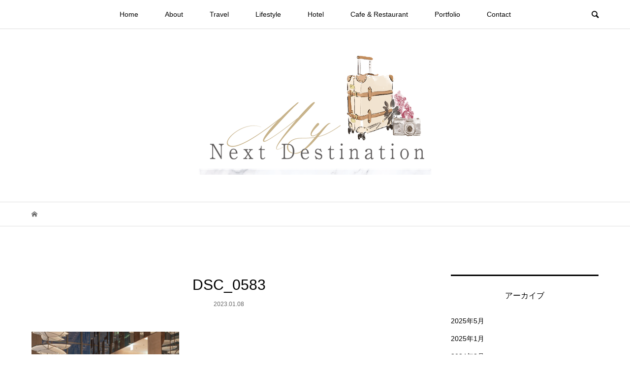

--- FILE ---
content_type: text/html; charset=UTF-8
request_url: https://my-nextdestination.com/seoul-travel-hotel/dsc_0583/
body_size: 9684
content:
<!DOCTYPE html>
<html dir="ltr" lang="ja"
	prefix="og: https://ogp.me/ns#" >
<head >
<meta charset="UTF-8">
<meta name="description" content="フォト・トラベルライターYuka @yuka_no.5 によるトラベルブログ。ラグジュアリーな旅や都内のライフスタイルなどをお届け。">
<meta name="viewport" content="width=device-width">
<title>DSC_0583 - My Next Destination✈︎</title>

		<!-- All in One SEO 4.2.5.1 - aioseo.com -->
		<meta name="robots" content="max-image-preview:large" />
		<link rel="canonical" href="https://my-nextdestination.com/seoul-travel-hotel/dsc_0583/" />
		<meta name="generator" content="All in One SEO (AIOSEO) 4.2.5.1 " />

		<!-- Google tag (gtag.js) -->
<script async src="https://www.googletagmanager.com/gtag/js?id=UA-251794793-1"></script>
<script>
  window.dataLayer = window.dataLayer || [];
  function gtag(){dataLayer.push(arguments);}
  gtag('js', new Date());

  gtag('config', 'UA-251794793-1');
</script>
		<meta property="og:locale" content="ja_JP" />
		<meta property="og:site_name" content="My Next Destination✈︎ - フォト・トラベルライターYuka @yuka_no.5 によるトラベルブログ。ラグジュアリーな旅や都内のライフスタイルなどをお届け。" />
		<meta property="og:type" content="article" />
		<meta property="og:title" content="DSC_0583 - My Next Destination✈︎" />
		<meta property="og:url" content="https://my-nextdestination.com/seoul-travel-hotel/dsc_0583/" />
		<meta property="article:published_time" content="2023-01-08T01:02:54+00:00" />
		<meta property="article:modified_time" content="2023-01-08T01:02:54+00:00" />
		<meta name="twitter:card" content="summary_large_image" />
		<meta name="twitter:title" content="DSC_0583 - My Next Destination✈︎" />
		<script type="application/ld+json" class="aioseo-schema">
			{"@context":"https:\/\/schema.org","@graph":{"0":{"@type":"BreadcrumbList","@id":"https:\/\/my-nextdestination.com\/seoul-travel-hotel\/dsc_0583\/#breadcrumblist","itemListElement":[{"@type":"ListItem","@id":"https:\/\/my-nextdestination.com\/#listItem","position":1,"item":{"@type":"WebPage","@id":"https:\/\/my-nextdestination.com\/","name":"\u30db\u30fc\u30e0","description":"\u30d5\u30a9\u30c8\u30b0\u30e9\u30d5\u30a1\u30fcYukako @kate.traveler_sg\u306b\u3088\u308b\u30e9\u30a4\u30d5\u30b9\u30bf\u30a4\u30eb\u30d6\u30ed\u30b0\u3002\u30ab\u30e1\u30e9\u7247\u624b\u306b\u4e16\u754c\u4e2d\u3069\u3053\u307e\u3067\u3082\u3002\u5199\u771f\u3092\u901a\u3057\u3066\u3001\u30e9\u30b0\u30b8\u30e5\u30a2\u30ea\u30fc\u306a\u6d77\u5916\u65c5\u884c\u3084\u30e9\u30a4\u30d5\u30b9\u30bf\u30a4\u30eb\u3092\u304a\u5c4a\u3051\u3057\u307e\u3059\u3002","url":"https:\/\/my-nextdestination.com\/"},"nextItem":"https:\/\/my-nextdestination.com\/seoul-travel-hotel\/dsc_0583\/#listItem"},{"@type":"ListItem","@id":"https:\/\/my-nextdestination.com\/seoul-travel-hotel\/dsc_0583\/#listItem","position":2,"item":{"@type":"WebPage","@id":"https:\/\/my-nextdestination.com\/seoul-travel-hotel\/dsc_0583\/","name":"DSC_0583","url":"https:\/\/my-nextdestination.com\/seoul-travel-hotel\/dsc_0583\/"},"previousItem":"https:\/\/my-nextdestination.com\/#listItem"}]},"2":{"@type":"WebSite","@id":"https:\/\/my-nextdestination.com\/#website","url":"https:\/\/my-nextdestination.com\/","name":"My Next Destination\u2708\ufe0e","description":"\u30d5\u30a9\u30c8\u30fb\u30c8\u30e9\u30d9\u30eb\u30e9\u30a4\u30bf\u30fcYuka @yuka_no.5 \u306b\u3088\u308b\u30c8\u30e9\u30d9\u30eb\u30d6\u30ed\u30b0\u3002\u30e9\u30b0\u30b8\u30e5\u30a2\u30ea\u30fc\u306a\u65c5\u3084\u90fd\u5185\u306e\u30e9\u30a4\u30d5\u30b9\u30bf\u30a4\u30eb\u306a\u3069\u3092\u304a\u5c4a\u3051\u3002","inLanguage":"ja","publisher":{"@id":"https:\/\/my-nextdestination.com\/#person"}},"3":{"@type":"ItemPage","@id":"https:\/\/my-nextdestination.com\/seoul-travel-hotel\/dsc_0583\/#itempage","url":"https:\/\/my-nextdestination.com\/seoul-travel-hotel\/dsc_0583\/","name":"DSC_0583 - My Next Destination\u2708\ufe0e","inLanguage":"ja","isPartOf":{"@id":"https:\/\/my-nextdestination.com\/#website"},"breadcrumb":{"@id":"https:\/\/my-nextdestination.com\/seoul-travel-hotel\/dsc_0583\/#breadcrumblist"},"author":"https:\/\/my-nextdestination.com\/author\/wpy\/#author","creator":"https:\/\/my-nextdestination.com\/author\/wpy\/#author","datePublished":"2023-01-08T01:02:54+00:00","dateModified":"2023-01-08T01:02:54+00:00"}}}
		</script>
		<!-- All in One SEO -->

<link rel="alternate" type="application/rss+xml" title="My Next Destination✈︎ &raquo; DSC_0583 のコメントのフィード" href="https://my-nextdestination.com/seoul-travel-hotel/dsc_0583/feed/" />
<link rel="alternate" title="oEmbed (JSON)" type="application/json+oembed" href="https://my-nextdestination.com/wp-json/oembed/1.0/embed?url=https%3A%2F%2Fmy-nextdestination.com%2Fseoul-travel-hotel%2Fdsc_0583%2F" />
<link rel="alternate" title="oEmbed (XML)" type="text/xml+oembed" href="https://my-nextdestination.com/wp-json/oembed/1.0/embed?url=https%3A%2F%2Fmy-nextdestination.com%2Fseoul-travel-hotel%2Fdsc_0583%2F&#038;format=xml" />
		<!-- This site uses the Google Analytics by MonsterInsights plugin v8.10.0 - Using Analytics tracking - https://www.monsterinsights.com/ -->
		<!-- Note: MonsterInsights is not currently configured on this site. The site owner needs to authenticate with Google Analytics in the MonsterInsights settings panel. -->
					<!-- No UA code set -->
				<!-- / Google Analytics by MonsterInsights -->
		<style id='wp-img-auto-sizes-contain-inline-css' type='text/css'>
img:is([sizes=auto i],[sizes^="auto," i]){contain-intrinsic-size:3000px 1500px}
/*# sourceURL=wp-img-auto-sizes-contain-inline-css */
</style>
<link rel='stylesheet' id='wp-block-library-css' href='https://my-nextdestination.com/wp-includes/css/dist/block-library/style.min.css?ver=6.9' type='text/css' media='all' />
<style id='global-styles-inline-css' type='text/css'>
:root{--wp--preset--aspect-ratio--square: 1;--wp--preset--aspect-ratio--4-3: 4/3;--wp--preset--aspect-ratio--3-4: 3/4;--wp--preset--aspect-ratio--3-2: 3/2;--wp--preset--aspect-ratio--2-3: 2/3;--wp--preset--aspect-ratio--16-9: 16/9;--wp--preset--aspect-ratio--9-16: 9/16;--wp--preset--color--black: #000000;--wp--preset--color--cyan-bluish-gray: #abb8c3;--wp--preset--color--white: #ffffff;--wp--preset--color--pale-pink: #f78da7;--wp--preset--color--vivid-red: #cf2e2e;--wp--preset--color--luminous-vivid-orange: #ff6900;--wp--preset--color--luminous-vivid-amber: #fcb900;--wp--preset--color--light-green-cyan: #7bdcb5;--wp--preset--color--vivid-green-cyan: #00d084;--wp--preset--color--pale-cyan-blue: #8ed1fc;--wp--preset--color--vivid-cyan-blue: #0693e3;--wp--preset--color--vivid-purple: #9b51e0;--wp--preset--gradient--vivid-cyan-blue-to-vivid-purple: linear-gradient(135deg,rgb(6,147,227) 0%,rgb(155,81,224) 100%);--wp--preset--gradient--light-green-cyan-to-vivid-green-cyan: linear-gradient(135deg,rgb(122,220,180) 0%,rgb(0,208,130) 100%);--wp--preset--gradient--luminous-vivid-amber-to-luminous-vivid-orange: linear-gradient(135deg,rgb(252,185,0) 0%,rgb(255,105,0) 100%);--wp--preset--gradient--luminous-vivid-orange-to-vivid-red: linear-gradient(135deg,rgb(255,105,0) 0%,rgb(207,46,46) 100%);--wp--preset--gradient--very-light-gray-to-cyan-bluish-gray: linear-gradient(135deg,rgb(238,238,238) 0%,rgb(169,184,195) 100%);--wp--preset--gradient--cool-to-warm-spectrum: linear-gradient(135deg,rgb(74,234,220) 0%,rgb(151,120,209) 20%,rgb(207,42,186) 40%,rgb(238,44,130) 60%,rgb(251,105,98) 80%,rgb(254,248,76) 100%);--wp--preset--gradient--blush-light-purple: linear-gradient(135deg,rgb(255,206,236) 0%,rgb(152,150,240) 100%);--wp--preset--gradient--blush-bordeaux: linear-gradient(135deg,rgb(254,205,165) 0%,rgb(254,45,45) 50%,rgb(107,0,62) 100%);--wp--preset--gradient--luminous-dusk: linear-gradient(135deg,rgb(255,203,112) 0%,rgb(199,81,192) 50%,rgb(65,88,208) 100%);--wp--preset--gradient--pale-ocean: linear-gradient(135deg,rgb(255,245,203) 0%,rgb(182,227,212) 50%,rgb(51,167,181) 100%);--wp--preset--gradient--electric-grass: linear-gradient(135deg,rgb(202,248,128) 0%,rgb(113,206,126) 100%);--wp--preset--gradient--midnight: linear-gradient(135deg,rgb(2,3,129) 0%,rgb(40,116,252) 100%);--wp--preset--font-size--small: 13px;--wp--preset--font-size--medium: 20px;--wp--preset--font-size--large: 36px;--wp--preset--font-size--x-large: 42px;--wp--preset--spacing--20: 0.44rem;--wp--preset--spacing--30: 0.67rem;--wp--preset--spacing--40: 1rem;--wp--preset--spacing--50: 1.5rem;--wp--preset--spacing--60: 2.25rem;--wp--preset--spacing--70: 3.38rem;--wp--preset--spacing--80: 5.06rem;--wp--preset--shadow--natural: 6px 6px 9px rgba(0, 0, 0, 0.2);--wp--preset--shadow--deep: 12px 12px 50px rgba(0, 0, 0, 0.4);--wp--preset--shadow--sharp: 6px 6px 0px rgba(0, 0, 0, 0.2);--wp--preset--shadow--outlined: 6px 6px 0px -3px rgb(255, 255, 255), 6px 6px rgb(0, 0, 0);--wp--preset--shadow--crisp: 6px 6px 0px rgb(0, 0, 0);}:where(.is-layout-flex){gap: 0.5em;}:where(.is-layout-grid){gap: 0.5em;}body .is-layout-flex{display: flex;}.is-layout-flex{flex-wrap: wrap;align-items: center;}.is-layout-flex > :is(*, div){margin: 0;}body .is-layout-grid{display: grid;}.is-layout-grid > :is(*, div){margin: 0;}:where(.wp-block-columns.is-layout-flex){gap: 2em;}:where(.wp-block-columns.is-layout-grid){gap: 2em;}:where(.wp-block-post-template.is-layout-flex){gap: 1.25em;}:where(.wp-block-post-template.is-layout-grid){gap: 1.25em;}.has-black-color{color: var(--wp--preset--color--black) !important;}.has-cyan-bluish-gray-color{color: var(--wp--preset--color--cyan-bluish-gray) !important;}.has-white-color{color: var(--wp--preset--color--white) !important;}.has-pale-pink-color{color: var(--wp--preset--color--pale-pink) !important;}.has-vivid-red-color{color: var(--wp--preset--color--vivid-red) !important;}.has-luminous-vivid-orange-color{color: var(--wp--preset--color--luminous-vivid-orange) !important;}.has-luminous-vivid-amber-color{color: var(--wp--preset--color--luminous-vivid-amber) !important;}.has-light-green-cyan-color{color: var(--wp--preset--color--light-green-cyan) !important;}.has-vivid-green-cyan-color{color: var(--wp--preset--color--vivid-green-cyan) !important;}.has-pale-cyan-blue-color{color: var(--wp--preset--color--pale-cyan-blue) !important;}.has-vivid-cyan-blue-color{color: var(--wp--preset--color--vivid-cyan-blue) !important;}.has-vivid-purple-color{color: var(--wp--preset--color--vivid-purple) !important;}.has-black-background-color{background-color: var(--wp--preset--color--black) !important;}.has-cyan-bluish-gray-background-color{background-color: var(--wp--preset--color--cyan-bluish-gray) !important;}.has-white-background-color{background-color: var(--wp--preset--color--white) !important;}.has-pale-pink-background-color{background-color: var(--wp--preset--color--pale-pink) !important;}.has-vivid-red-background-color{background-color: var(--wp--preset--color--vivid-red) !important;}.has-luminous-vivid-orange-background-color{background-color: var(--wp--preset--color--luminous-vivid-orange) !important;}.has-luminous-vivid-amber-background-color{background-color: var(--wp--preset--color--luminous-vivid-amber) !important;}.has-light-green-cyan-background-color{background-color: var(--wp--preset--color--light-green-cyan) !important;}.has-vivid-green-cyan-background-color{background-color: var(--wp--preset--color--vivid-green-cyan) !important;}.has-pale-cyan-blue-background-color{background-color: var(--wp--preset--color--pale-cyan-blue) !important;}.has-vivid-cyan-blue-background-color{background-color: var(--wp--preset--color--vivid-cyan-blue) !important;}.has-vivid-purple-background-color{background-color: var(--wp--preset--color--vivid-purple) !important;}.has-black-border-color{border-color: var(--wp--preset--color--black) !important;}.has-cyan-bluish-gray-border-color{border-color: var(--wp--preset--color--cyan-bluish-gray) !important;}.has-white-border-color{border-color: var(--wp--preset--color--white) !important;}.has-pale-pink-border-color{border-color: var(--wp--preset--color--pale-pink) !important;}.has-vivid-red-border-color{border-color: var(--wp--preset--color--vivid-red) !important;}.has-luminous-vivid-orange-border-color{border-color: var(--wp--preset--color--luminous-vivid-orange) !important;}.has-luminous-vivid-amber-border-color{border-color: var(--wp--preset--color--luminous-vivid-amber) !important;}.has-light-green-cyan-border-color{border-color: var(--wp--preset--color--light-green-cyan) !important;}.has-vivid-green-cyan-border-color{border-color: var(--wp--preset--color--vivid-green-cyan) !important;}.has-pale-cyan-blue-border-color{border-color: var(--wp--preset--color--pale-cyan-blue) !important;}.has-vivid-cyan-blue-border-color{border-color: var(--wp--preset--color--vivid-cyan-blue) !important;}.has-vivid-purple-border-color{border-color: var(--wp--preset--color--vivid-purple) !important;}.has-vivid-cyan-blue-to-vivid-purple-gradient-background{background: var(--wp--preset--gradient--vivid-cyan-blue-to-vivid-purple) !important;}.has-light-green-cyan-to-vivid-green-cyan-gradient-background{background: var(--wp--preset--gradient--light-green-cyan-to-vivid-green-cyan) !important;}.has-luminous-vivid-amber-to-luminous-vivid-orange-gradient-background{background: var(--wp--preset--gradient--luminous-vivid-amber-to-luminous-vivid-orange) !important;}.has-luminous-vivid-orange-to-vivid-red-gradient-background{background: var(--wp--preset--gradient--luminous-vivid-orange-to-vivid-red) !important;}.has-very-light-gray-to-cyan-bluish-gray-gradient-background{background: var(--wp--preset--gradient--very-light-gray-to-cyan-bluish-gray) !important;}.has-cool-to-warm-spectrum-gradient-background{background: var(--wp--preset--gradient--cool-to-warm-spectrum) !important;}.has-blush-light-purple-gradient-background{background: var(--wp--preset--gradient--blush-light-purple) !important;}.has-blush-bordeaux-gradient-background{background: var(--wp--preset--gradient--blush-bordeaux) !important;}.has-luminous-dusk-gradient-background{background: var(--wp--preset--gradient--luminous-dusk) !important;}.has-pale-ocean-gradient-background{background: var(--wp--preset--gradient--pale-ocean) !important;}.has-electric-grass-gradient-background{background: var(--wp--preset--gradient--electric-grass) !important;}.has-midnight-gradient-background{background: var(--wp--preset--gradient--midnight) !important;}.has-small-font-size{font-size: var(--wp--preset--font-size--small) !important;}.has-medium-font-size{font-size: var(--wp--preset--font-size--medium) !important;}.has-large-font-size{font-size: var(--wp--preset--font-size--large) !important;}.has-x-large-font-size{font-size: var(--wp--preset--font-size--x-large) !important;}
/*# sourceURL=global-styles-inline-css */
</style>

<style id='classic-theme-styles-inline-css' type='text/css'>
/*! This file is auto-generated */
.wp-block-button__link{color:#fff;background-color:#32373c;border-radius:9999px;box-shadow:none;text-decoration:none;padding:calc(.667em + 2px) calc(1.333em + 2px);font-size:1.125em}.wp-block-file__button{background:#32373c;color:#fff;text-decoration:none}
/*# sourceURL=/wp-includes/css/classic-themes.min.css */
</style>
<link rel='stylesheet' id='contact-form-7-css' href='https://my-nextdestination.com/wp-content/plugins/contact-form-7/includes/css/styles.css?ver=5.6.1' type='text/css' media='all' />
<link rel='stylesheet' id='toc-screen-css' href='https://my-nextdestination.com/wp-content/plugins/table-of-contents-plus/screen.min.css?ver=2106' type='text/css' media='all' />
<link rel='stylesheet' id='bloom-style-css' href='https://my-nextdestination.com/wp-content/themes/bloom_tcd053.zip/style.css?ver=1.6.1' type='text/css' media='all' />
<link rel='stylesheet' id='bloom-responsive-css' href='https://my-nextdestination.com/wp-content/themes/bloom_tcd053.zip/responsive.css?ver=1.6.1' type='text/css' media='all' />
<script type="text/javascript" src="https://my-nextdestination.com/wp-includes/js/jquery/jquery.min.js?ver=3.7.1" id="jquery-core-js"></script>
<script type="text/javascript" src="https://my-nextdestination.com/wp-includes/js/jquery/jquery-migrate.min.js?ver=3.4.1" id="jquery-migrate-js"></script>
<link rel="https://api.w.org/" href="https://my-nextdestination.com/wp-json/" /><link rel="alternate" title="JSON" type="application/json" href="https://my-nextdestination.com/wp-json/wp/v2/media/694" /><link rel="EditURI" type="application/rsd+xml" title="RSD" href="https://my-nextdestination.com/xmlrpc.php?rsd" />
<meta name="generator" content="WordPress 6.9" />
<link rel='shortlink' href='https://my-nextdestination.com/?p=694' />
<style>
.c-comment__form-submit:hover, c-comment__password-protected, .p-pagetop a, .slick-dots li.slick-active button, .slick-dots li:hover button { background-color: #000000; }
.p-entry__pickup, .p-entry__related, .p-widget__title, .slick-dots li.slick-active button, .slick-dots li:hover button { border-color: #000000; }
.p-index-tab__item.is-active, .p-index-tab__item:hover { border-bottom-color: #000000; }
.c-comment__tab-item.is-active a, .c-comment__tab-item a:hover, .c-comment__tab-item.is-active p { background-color: rgba(0, 0, 0, 0.7); }
.c-comment__tab-item.is-active a:after, .c-comment__tab-item.is-active p:after { border-top-color: rgba(0, 0, 0, 0.7); }
.p-article__meta, .p-blog-list__item-excerpt, .p-ranking-list__item-excerpt, .p-author__views, .p-page-links a, .p-page-links .p-page-links__title, .p-pager__item span { color: #999999; }
.p-page-links > span, .p-page-links a:hover, .p-entry__next-page__link { background-color: #999999; }
.p-page-links > span, .p-page-links a { border-color: #999999; }

a:hover, a:hover .p-article__title, .p-global-nav > li:hover > a, .p-global-nav > li.current-menu-item > a, .p-global-nav > li.is-active > a, .p-breadcrumb a:hover, .p-widget-categories .has-children .toggle-children:hover::before, .p-footer-widget-area .p-siteinfo .p-social-nav li a:hover, .p-footer-widget-area__default .p-siteinfo .p-social-nav li a:hover { color: #aaaaaa; }
.p-global-nav .sub-menu a:hover, .p-global-nav .sub-menu .current-menu-item > a, .p-megamenu a.p-megamenu__hover:hover, .p-entry__next-page__link:hover, .c-pw__btn:hover { background: #aaaaaa; }
.p-entry__date, .p-entry__body, .p-author__desc, .p-breadcrumb, .p-breadcrumb a { color: #666666; }
.p-entry__body a, .custom-html-widget a { color: #000000; }
.p-entry__body a:hover, .custom-html-widget a:hover { color: #aaaaaa; }
.p-float-native-ad-label { background: #000000; color: #ffffff; font-size: 11px; }
.p-category-item--6, .cat-item-6> a, .cat-item-6 .toggle-children { color: #000000; }
.p-category-item--7, .cat-item-7> a, .cat-item-7 .toggle-children { color: #000000; }
.p-category-item--10, .cat-item-10> a, .cat-item-10 .toggle-children { color: #000000; }
.p-category-item--11, .cat-item-11> a, .cat-item-11 .toggle-children { color: #000000; }
.p-category-item--98, .cat-item-98> a, .cat-item-98 .toggle-children { color: #000000; }
.p-category-item--99, .cat-item-99> a, .cat-item-99 .toggle-children { color: #000000; }
.p-category-item--100, .cat-item-100> a, .cat-item-100 .toggle-children { color: #000000; }
.p-category-item--101, .cat-item-101> a, .cat-item-101 .toggle-children { color: #000000; }
.p-category-item--102, .cat-item-102> a, .cat-item-102 .toggle-children { color: #000000; }
.p-category-item--103, .cat-item-103> a, .cat-item-103 .toggle-children { color: #000000; }
.p-category-item--119, .cat-item-119> a, .cat-item-119 .toggle-children { color: #000000; }
.p-category-item--120, .cat-item-120> a, .cat-item-120 .toggle-children { color: #000000; }
.p-category-item--121, .cat-item-121> a, .cat-item-121 .toggle-children { color: #000000; }
body { font-family: Verdana, "Hiragino Kaku Gothic ProN", "ヒラギノ角ゴ ProN W3", "メイリオ", Meiryo, sans-serif; }
.p-logo, .p-entry__title, .p-article__title, .p-article__title__overlay, .p-headline, .p-page-header__title, .p-widget__title, .p-sidemenu .p-siteinfo__title, .p-index-slider__item-catch, .p-header-video__caption-catch, .p-footer-blog__catch, .p-footer-cta__catch {
font-family: Segoe UI, "Hiragino Kaku Gothic ProN", "ヒラギノ角ゴ ProN W3", "メイリオ", Meiryo, sans-serif;
}
.c-load--type1 { border: 3px solid rgba(153, 153, 153, 0.2); border-top-color: #000000; }
.p-hover-effect--type1:hover img { -webkit-transform: scale(1.1); transform: scale(1.1); }
.p-hover-effect--type2 img { margin-left: -8px; }
.p-hover-effect--type2:hover img { margin-left: 8px; }
.p-hover-effect--type1 .p-article__overlay { background: rgba(0, 0, 0, 0.5); }
.p-hover-effect--type2:hover img { opacity: 0.5 }
.p-hover-effect--type2 .p-hover-effect__image { background: #000000; }
.p-hover-effect--type2 .p-article__overlay { background: rgba(0, 0, 0, 0.5); }
.p-hover-effect--type3 .p-hover-effect__image { background: #000000; }
.p-hover-effect--type3:hover img { opacity: 0.5; }
.p-hover-effect--type3 .p-article__overlay { background: rgba(0, 0, 0, 0.5); }
.p-entry__title { font-size: 30px; }
.p-entry__body, .p-entry__body p { font-size: 14px; }
.l-header__bar { background: rgba(255, 255, 255, 0.8); }
.l-header__bar > .l-inner > a, .p-global-nav > li > a { color: #000000; }
.l-header__logo--text a { color: #000000; font-size: 28px; }
.l-footer .p-siteinfo .p-logo { font-size: 28px; }
@media only screen and (max-width: 1200px) {
	.l-header__logo--mobile.l-header__logo--text a { font-size: 18px; }
	.p-global-nav { background-color: rgba(0,0,0, 0.8); }
}
@media only screen and (max-width: 991px) {
	.l-footer .p-siteinfo .p-logo { font-size: 18px; }
	.p-copyright { background-color: #000000; }
	.p-pagetop a { background-color: #999999; }
}
#site_info_widget-2 .p-siteinfo__button { background: #000000; color: #ffffff; }
#site_info_widget-2 .p-siteinfo__button:hover { background: #000000; color: #ffffff; }
</style>
<style type="text/css">

</style>
<link rel="icon" href="https://my-nextdestination.com/wp-content/uploads/2022/08/cropped-b-5-32x32.png" sizes="32x32" />
<link rel="icon" href="https://my-nextdestination.com/wp-content/uploads/2022/08/cropped-b-5-192x192.png" sizes="192x192" />
<link rel="apple-touch-icon" href="https://my-nextdestination.com/wp-content/uploads/2022/08/cropped-b-5-180x180.png" />
<meta name="msapplication-TileImage" content="https://my-nextdestination.com/wp-content/uploads/2022/08/cropped-b-5-270x270.png" />
<script async src="https://pagead2.googlesyndication.com/pagead/js/adsbygoogle.js?client=ca-pub-2549403446143550"
crossorigin="anonymous"></script>
</head>
<body class="attachment wp-singular attachment-template-default single single-attachment postid-694 attachmentid-694 attachment-jpeg wp-theme-bloom_tcd053zip is-responsive l-header__fix l-header__fix--mobile elementor-default elementor-kit-5">
<div id="site_loader_overlay">
	<div id="site_loader_animation" class="c-load--type1">
			</div>
</div>
<div id="site_wrap">
	<header id="js-header" class="l-header">
		<div class="l-header__bar">
			<div class="l-inner">
				<div class="p-logo l-header__logo l-header__logo--mobile">
					<a href="https://my-nextdestination.com/"><img src="https://my-nextdestination.com/wp-content/uploads/2022/09/中原由香子様　スマホ用　ヘッダー画像データ【納品】-10.png" alt="My Next Destination✈︎"></a>
				</div>
<nav class="menu-global-menu-container"><ul id="js-global-nav" class="p-global-nav u-clearfix">
<li class="p-header-search p-header-search--mobile"><form action="https://my-nextdestination.com/" method="get"><input type="text" name="s" value="" class="p-header-search__input" placeholder="SEARCH"><input type="submit" value="&#xe915;" class="p-header-search__submit"></form></li>
<li id="menu-item-313" class="menu-item menu-item-type-custom menu-item-object-custom menu-item-home menu-item-313"><a href="https://my-nextdestination.com">Home<span></span></a></li>
<li id="menu-item-77" class="menu-item menu-item-type-post_type menu-item-object-page menu-item-77"><a href="https://my-nextdestination.com/about-me/">About<span></span></a></li>
<li id="menu-item-141" class="menu-item menu-item-type-taxonomy menu-item-object-category menu-item-has-children menu-item-141"><a href="https://my-nextdestination.com/category/travel/">Travel<span></span></a>
<ul class="sub-menu">
	<li id="menu-item-1119" class="menu-item menu-item-type-taxonomy menu-item-object-category menu-item-1119"><a href="https://my-nextdestination.com/category/travel/paris/">Paris<span></span></a></li>
	<li id="menu-item-1116" class="menu-item menu-item-type-taxonomy menu-item-object-category menu-item-1116"><a href="https://my-nextdestination.com/category/travel/singapore/">Singapore<span></span></a></li>
	<li id="menu-item-1110" class="menu-item menu-item-type-taxonomy menu-item-object-category menu-item-1110"><a href="https://my-nextdestination.com/category/travel/hongkong/">Hong Kong<span></span></a></li>
	<li id="menu-item-1177" class="menu-item menu-item-type-taxonomy menu-item-object-category menu-item-1177"><a href="https://my-nextdestination.com/category/travel/">Nice<span></span></a></li>
	<li id="menu-item-1176" class="menu-item menu-item-type-taxonomy menu-item-object-category menu-item-1176"><a href="https://my-nextdestination.com/category/travel/">Monaco<span></span></a></li>
	<li id="menu-item-1121" class="menu-item menu-item-type-taxonomy menu-item-object-category menu-item-1121"><a href="https://my-nextdestination.com/category/travel/japan/">Japan<span></span></a></li>
</ul>
</li>
<li id="menu-item-143" class="menu-item menu-item-type-taxonomy menu-item-object-category menu-item-143"><a href="https://my-nextdestination.com/category/lifestyle/">Lifestyle<span></span></a></li>
<li id="menu-item-140" class="menu-item menu-item-type-taxonomy menu-item-object-category menu-item-140"><a href="https://my-nextdestination.com/category/hotel/">Hotel<span></span></a></li>
<li id="menu-item-142" class="menu-item menu-item-type-taxonomy menu-item-object-category menu-item-has-children menu-item-142"><a href="https://my-nextdestination.com/category/cafe-restaurant/">Cafe &amp; Restaurant<span></span></a>
<ul class="sub-menu">
	<li id="menu-item-1111" class="menu-item menu-item-type-taxonomy menu-item-object-category menu-item-1111"><a href="https://my-nextdestination.com/category/cafe-restaurant/tokyo/">Tokyo<span></span></a></li>
	<li id="menu-item-1120" class="menu-item menu-item-type-taxonomy menu-item-object-category menu-item-1120"><a href="https://my-nextdestination.com/category/cafe-restaurant/osaka/">Osaka<span></span></a></li>
</ul>
</li>
<li id="menu-item-20" class="menu-item menu-item-type-custom menu-item-object-custom menu-item-20"><a href="https://yukagoesto.myportfolio.com">Portfolio<span></span></a></li>
<li id="menu-item-24" class="menu-item menu-item-type-post_type menu-item-object-page menu-item-24"><a href="https://my-nextdestination.com/contact/">Contact<span></span></a></li>
</ul></nav>				<a href="#" id="js-menu-button" class="p-menu-button c-menu-button u-visible-lg"></a>
				<a href="#" id="js-search-button" class="p-search-button c-search-button u-hidden-lg"></a>
				<div class="p-header-search p-header-search--pc">
					<form action="https://my-nextdestination.com/" method="get">
						<input type="text" name="s" value="" class="p-header-search__input" placeholder="SEARCH">
					</form>
				</div>
			</div>
		</div>
		<div class="l-inner">
			<div class="p-logo l-header__logo l-header__logo--pc">
				<a href="https://my-nextdestination.com/"><img src="https://my-nextdestination.com/wp-content/uploads/2024/03/PC用ヘッダー.png" alt="My Next Destination✈︎"></a>
			</div>
		</div>
	</header>
<main class="l-main">
	<div class="p-breadcrumb c-breadcrumb">
		<ul class="p-breadcrumb__inner c-breadcrumb__inner l-inner u-clearfix" itemscope itemtype="http://schema.org/BreadcrumbList">
			<li class="p-breadcrumb__item c-breadcrumb__item p-breadcrumb__item--home c-breadcrumb__item--home" itemprop="itemListElement" itemscope itemtype="http://schema.org/ListItem">
				<a href="https://my-nextdestination.com/" itemprop="item"><span itemprop="name">HOME</span></a>
				<meta itemprop="position" content="1" />
			</li>
		</ul>
	</div>
	<div class="l-inner l-2colmuns u-clearfix">
		<article class="p-entry l-primary">
			<div class="p-entry__inner">
				<h1 class="p-entry__title" style="text-align: center;">DSC_0583</h1>
				<p class="p-entry__date" style="text-align: center;"><time datetime="2023-01-08">2023.01.08</time></p>
				<div class="p-entry__body u-clearfix">
<p class="attachment"><a href='https://my-nextdestination.com/wp-content/uploads/2023/01/DSC_0583-scaled.jpg'><img fetchpriority="high" decoding="async" width="300" height="200" src="https://my-nextdestination.com/wp-content/uploads/2023/01/DSC_0583-300x200.jpg" class="attachment-medium size-medium" alt="" /></a></p>
				</div>
				<ul class="p-entry__share c-share u-clearfix c-share--sm c-share--color">
					<li class="c-share__btn c-share__btn--twitter">
						<a href="https://twitter.com/share?text=DSC_0583&url=https%3A%2F%2Fmy-nextdestination.com%2Fseoul-travel-hotel%2Fdsc_0583%2F&via=&tw_p=tweetbutton&related=" onclick="javascript:window.open(this.href, '', 'menubar=no,toolbar=no,resizable=yes,scrollbars=yes,height=400,width=600');return false;">
							<i class="c-share__icn c-share__icn--twitter"></i>
							<span class="c-share__title">Tweet</span>
						</a>
					</li>
					<li class="c-share__btn c-share__btn--facebook">
						<a href="//www.facebook.com/sharer/sharer.php?u=https://my-nextdestination.com/seoul-travel-hotel/dsc_0583/&amp;t=DSC_0583" rel="nofollow" target="_blank">
							<i class="c-share__icn c-share__icn--facebook"></i>
							<span class="c-share__title">Share</span>
						</a>
					</li>
					<li class="c-share__btn c-share__btn--pinterest">
						<a href="https://www.pinterest.com/pin/create/button/?url=https%3A%2F%2Fmy-nextdestination.com%2Fseoul-travel-hotel%2Fdsc_0583%2F&media=https://my-nextdestination.com/wp-content/uploads/2023/01/DSC_0583-scaled.jpg&description=DSC_0583" rel="nofollow" target="_blank">
							<i class="c-share__icn c-share__icn--pinterest"></i>
							<span class="c-share__title">Pin it</span>
						</a>
					</li>
				</ul>
				<ul class="p-entry__meta c-meta-box u-clearfix">
					<li class="c-meta-box__item c-meta-box__item--category"></li>														</ul>
			</div>
			<section class="p-entry__pickup">
				<div class="p-entry__pickup__inner">
					<h2 class="p-headline">ピックアップ記事</h2>
					<div class="p-entry__pickup-items">
						<article class="p-entry__pickup-item">
							<a class="p-hover-effect--type1" href="https://my-nextdestination.com/paristravel2_winter2023/">
								<div class="p-entry__pickup__thumbnail">
									<img width="800" height="550" src="https://my-nextdestination.com/wp-content/uploads/2024/02/DSC_1613-800x550.jpg" class="attachment-size2 size-size2 wp-post-image" alt="" decoding="async" />
									<div class="p-entry__pickup__category p-float-category u-visible-xs"><span class="p-category-item--7" data-url="https://my-nextdestination.com/category/hotel/">Hotel</span></div>
								</div>
								<h3 class="p-entry__pickup__title p-article__title">【パリ】冬のパリ旅行。カタール航空でパリに到着。</h3>
								<p class="p-entry__pickup__meta p-article__meta u-visible-xs"><time class="p-entry__pickup__date" datetime="2024-02-12">2024.02.12</time><span class="p-entry__pickup__category"><span data-url="https://my-nextdestination.com/category/hotel/">Hotel</span>, <span data-url="https://my-nextdestination.com/category/travel/paris/">Paris</span>, <span data-url="https://my-nextdestination.com/category/travel/">Travel</span></span></p>
							</a>
						</article>
<div class="p-entry__pickup-item u-hidden-xs"></div><div class="p-entry__pickup-item u-hidden-xs"></div>
					</div>
				</div>
			</section>
			<section class="p-entry__related">
				<div class="p-entry__related__inner">
					<h2 class="p-headline">関連記事一覧</h2>
					<div class="p-entry__related-items">
						<article class="p-entry__related-item">
							<a class="p-hover-effect--type1" href="https://my-nextdestination.com/column-20221022/">
								<div class="p-entry__related__thumbnail p-hover-effect--type1">
									<img width="500" height="500" src="https://my-nextdestination.com/wp-content/uploads/2022/10/IMG_4975E381AEE382B3E38392E3829AE383BC-1-e1664611294543-500x500.jpg" class="attachment-size1 size-size1 wp-post-image" alt="" decoding="async" />
									<div class="p-entry__related__category p-float-category u-visible-xs"><span class="p-category-item--6" data-url="https://my-nextdestination.com/category/travel/">Travel</span></div>
								</div>
								<h3 class="p-entry__related__title p-article__title">L.A.旅行気分とMALIBU FARM 逗子マリーナ</h3>
								<p class="p-entry__related__meta p-article__meta u-visible-xs"><time class="p-entry__related__date" datetime="2022-10-22">2022.10.22</time></p>
							</a>
						</article>
						<article class="p-entry__related-item">
							<a class="p-hover-effect--type1" href="https://my-nextdestination.com/st-regis_hk/">
								<div class="p-entry__related__thumbnail p-hover-effect--type1">
									<img width="500" height="500" src="https://my-nextdestination.com/wp-content/uploads/2023/07/DSC_4058-2-500x500.jpg" class="attachment-size1 size-size1 wp-post-image" alt="" decoding="async" loading="lazy" />
									<div class="p-entry__related__category p-float-category u-visible-xs"><span class="p-category-item--98" data-url="https://my-nextdestination.com/category/travel/hongkong/">Hong Kong</span></div>
								</div>
								<h3 class="p-entry__related__title p-article__title">【香港ホテル】週末は香港旅行~セントレジス香港でエレガンスス...</h3>
								<p class="p-entry__related__meta p-article__meta u-visible-xs"><time class="p-entry__related__date" datetime="2023-08-19">2023.08.19</time></p>
							</a>
						</article>
						<article class="p-entry__related-item">
							<a class="p-hover-effect--type1" href="https://my-nextdestination.com/singapore_travel_feb2023/">
								<div class="p-entry__related__thumbnail p-hover-effect--type1">
									<img width="500" height="500" src="https://my-nextdestination.com/wp-content/uploads/2023/02/DSC_0955-500x500.jpg" class="attachment-size1 size-size1 wp-post-image" alt="" decoding="async" loading="lazy" />
									<div class="p-entry__related__category p-float-category u-visible-xs"><span class="p-category-item--7" data-url="https://my-nextdestination.com/category/hotel/">Hotel</span></div>
								</div>
								<h3 class="p-entry__related__title p-article__title">週末弾丸トラベル シンガポールへ</h3>
								<p class="p-entry__related__meta p-article__meta u-visible-xs"><time class="p-entry__related__date" datetime="2023-02-26">2023.02.26</time></p>
							</a>
						</article>
						<article class="p-entry__related-item">
							<a class="p-hover-effect--type1" href="https://my-nextdestination.com/lifestyle_shopping_lv/">
								<div class="p-entry__related__thumbnail p-hover-effect--type1">
									<img width="500" height="500" src="https://my-nextdestination.com/wp-content/uploads/2025/01/DSC_8080-500x500.jpg" class="attachment-size1 size-size1 wp-post-image" alt="" decoding="async" loading="lazy" />
									<div class="p-entry__related__category p-float-category u-visible-xs"><span class="p-category-item--10" data-url="https://my-nextdestination.com/category/lifestyle/">Lifestyle</span></div>
								</div>
								<h3 class="p-entry__related__title p-article__title">【Lifestyle】ルイ・ヴィトンで2025年の手帳を新調</h3>
								<p class="p-entry__related__meta p-article__meta u-visible-xs"><time class="p-entry__related__date" datetime="2025-01-02">2025.01.02</time></p>
							</a>
						</article>
					</div>
				</div>
			</section>
		</article>
		<aside class="p-sidebar l-secondary">
			<div class="p-sidebar__inner">
<div class="p-widget widget_archive" id="archives-4">
<h2 class="p-widget__title">アーカイブ</h2>

			<ul>
					<li><a href='https://my-nextdestination.com/2025/05/'>2025年5月</a></li>
	<li><a href='https://my-nextdestination.com/2025/01/'>2025年1月</a></li>
	<li><a href='https://my-nextdestination.com/2024/08/'>2024年8月</a></li>
	<li><a href='https://my-nextdestination.com/2024/02/'>2024年2月</a></li>
	<li><a href='https://my-nextdestination.com/2023/12/'>2023年12月</a></li>
	<li><a href='https://my-nextdestination.com/2023/08/'>2023年8月</a></li>
	<li><a href='https://my-nextdestination.com/2023/07/'>2023年7月</a></li>
	<li><a href='https://my-nextdestination.com/2023/06/'>2023年6月</a></li>
	<li><a href='https://my-nextdestination.com/2023/04/'>2023年4月</a></li>
	<li><a href='https://my-nextdestination.com/2023/03/'>2023年3月</a></li>
	<li><a href='https://my-nextdestination.com/2023/02/'>2023年2月</a></li>
	<li><a href='https://my-nextdestination.com/2023/01/'>2023年1月</a></li>
	<li><a href='https://my-nextdestination.com/2022/12/'>2022年12月</a></li>
	<li><a href='https://my-nextdestination.com/2022/11/'>2022年11月</a></li>
	<li><a href='https://my-nextdestination.com/2022/10/'>2022年10月</a></li>
			</ul>

			</div>
			</div>
		</aside>
	</div>
</main>
	<footer class="l-footer">
		<div id="js-footer-widget" class="p-footer-widget-area__default p-footer-widget-area__has-social-nav">
			<div class="p-footer-widget-area__inner l-inner">
<div class="p-widget p-footer-widget site_info_widget">
<div class="p-siteinfo">
<div class="p-siteinfo__image p-siteinfo__logo"><a href="https://my-nextdestination.com/"><img alt="My Next Destination✈︎" src="https://my-nextdestination.com/wp-content/uploads/2022/09/ヘッダーfinal.jpg"></a></div>
<div class="p-siteinfo__desc">フォト・トラベルライターYuka @yuka_no.5 によるトラベルブログ。ラグジュアリーな旅や都内のライフスタイルなどをお届け。</div>
<ul class="p-social-nav p-social-nav__mobile"><li class="p-social-nav__item p-social-nav__item--instagram"><a href="https://www.instagram.com/yuka_no.5/" target="_blank"></a></li><li class="p-social-nav__item p-social-nav__item--contact"><a href="https://my-nextdestination.com/contact/" target="_blank"></a></li></ul>
</div>
</div>
			</div>
		</div>
		<div class="p-copyright">
			<div class="l-inner">
				<p><small>Copyright &copy;<span class="u-hidden-sm"> 2026</span> My Next Destination✈︎. All Rights Reserved.</small></p>
			</div>
		</div>
		<div id="js-pagetop" class="p-pagetop"><a href="#"></a></div>
	</footer>
</div><script type="speculationrules">
{"prefetch":[{"source":"document","where":{"and":[{"href_matches":"/*"},{"not":{"href_matches":["/wp-*.php","/wp-admin/*","/wp-content/uploads/*","/wp-content/*","/wp-content/plugins/*","/wp-content/themes/bloom_tcd053.zip/*","/*\\?(.+)"]}},{"not":{"selector_matches":"a[rel~=\"nofollow\"]"}},{"not":{"selector_matches":".no-prefetch, .no-prefetch a"}}]},"eagerness":"conservative"}]}
</script>
<script type="text/javascript" src="https://my-nextdestination.com/wp-includes/js/dist/vendor/wp-polyfill.min.js?ver=3.15.0" id="wp-polyfill-js"></script>
<script type="text/javascript" id="contact-form-7-js-extra">
/* <![CDATA[ */
var wpcf7 = {"api":{"root":"https://my-nextdestination.com/wp-json/","namespace":"contact-form-7/v1"}};
//# sourceURL=contact-form-7-js-extra
/* ]]> */
</script>
<script type="text/javascript" src="https://my-nextdestination.com/wp-content/plugins/contact-form-7/includes/js/index.js?ver=5.6.1" id="contact-form-7-js"></script>
<script type="text/javascript" id="toc-front-js-extra">
/* <![CDATA[ */
var tocplus = {"visibility_show":"show","visibility_hide":"hide","width":"Auto"};
//# sourceURL=toc-front-js-extra
/* ]]> */
</script>
<script type="text/javascript" src="https://my-nextdestination.com/wp-content/plugins/table-of-contents-plus/front.min.js?ver=2106" id="toc-front-js"></script>
<script type="text/javascript" src="https://my-nextdestination.com/wp-content/themes/bloom_tcd053.zip/js/functions.js?ver=1.6.1" id="bloom-script-js"></script>
<script type="text/javascript" src="https://my-nextdestination.com/wp-content/themes/bloom_tcd053.zip/js/header-fix.js?ver=1.6.1" id="bloom-header-fix-js"></script>
<script>
jQuery(function($) {
	jQuery.post('https://my-nextdestination.com/wp-admin/admin-ajax.php',{ action: 'views_count_up', post_id: 694, nonce: 'f93475a519'});
});
</script>
<script>
jQuery(function($){

	var initialized = false;
	var initialize = function(){
		if (initialized) return;
		initialized = true;

		$('body').addClass('js-initialized');
		$(window).trigger('resize')
	};

	$(window).load(function() {
		$('#site_loader_animation:not(:hidden, :animated)').delay(600).fadeOut(400, initialize);
		$('#site_loader_overlay:not(:hidden, :animated)').delay(900).fadeOut(800);
		$('#site-wrap').css('display', 'block');
	});
	setTimeout(function(){
		$('#site_loader_animation:not(:hidden, :animated)').delay(600).fadeOut(400, initialize);
		$('#site_loader_overlay:not(:hidden, :animated)').delay(900).fadeOut(800);
		$('#site-wrap').css('display', 'block');
	}, 3000);

});
</script>
</body>
</html>


--- FILE ---
content_type: text/html; charset=utf-8
request_url: https://www.google.com/recaptcha/api2/aframe
body_size: 264
content:
<!DOCTYPE HTML><html><head><meta http-equiv="content-type" content="text/html; charset=UTF-8"></head><body><script nonce="rk4scuZti2vYhfCd4elhFw">/** Anti-fraud and anti-abuse applications only. See google.com/recaptcha */ try{var clients={'sodar':'https://pagead2.googlesyndication.com/pagead/sodar?'};window.addEventListener("message",function(a){try{if(a.source===window.parent){var b=JSON.parse(a.data);var c=clients[b['id']];if(c){var d=document.createElement('img');d.src=c+b['params']+'&rc='+(localStorage.getItem("rc::a")?sessionStorage.getItem("rc::b"):"");window.document.body.appendChild(d);sessionStorage.setItem("rc::e",parseInt(sessionStorage.getItem("rc::e")||0)+1);localStorage.setItem("rc::h",'1768771159776');}}}catch(b){}});window.parent.postMessage("_grecaptcha_ready", "*");}catch(b){}</script></body></html>